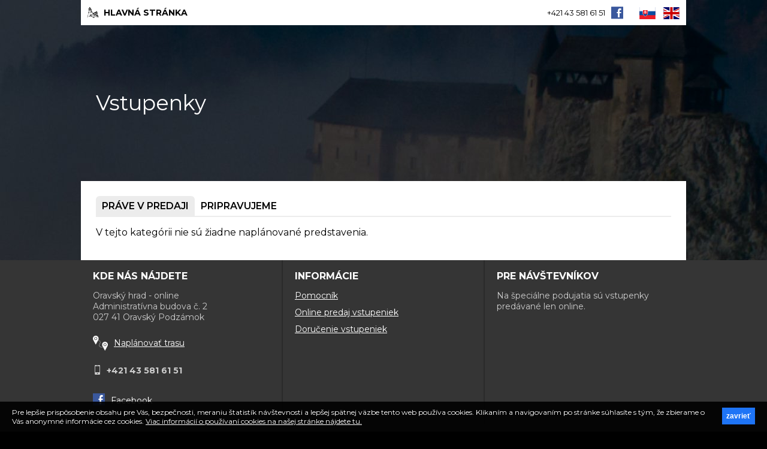

--- FILE ---
content_type: text/html; charset=UTF-8
request_url: https://vstupenky.oravskemuzeum.sk/lang-sk_SK
body_size: 16283
content:
<!doctype html>
<html prefix="og: http://ogp.me/ns#">
<head>
	<meta charset="utf-8">
	<title>Oravský hrad - online – program a vstupenky online</title>

	<meta name="viewport" content="width=device-width, initial-scale=1.0">
    
    <meta name="robots" content="index, follow" />
    <meta name="description" content="Kompletný program, vstupenky online, kontakt a všetky informácie o Oravský hrad - online">
    <meta name="keywords" content="Podujatia, Oravský hrad - online">
    
<link rel="shortcut icon" href="https://storage.cinemaware.eu/2588/420/58cf2756-90f4-11e9-8d9d-000c29a578f8.png" />
<meta property="og:type" content="website" />
<meta property="og:title" content="Oravský hrad - online - program a vstupenky online" />
<meta property="og:description" content="Kompletný program, vstupenky online, kontakt a všetky informácie o Oravský hrad - online" />
<meta property="og:url" content="https://vstupenky.oravskemuzeum.sk/lang-sk_SK" />
<meta property="og:site_name" content="vstupenky.oravskemuzeum.sk" />
    
    <link href="/moduly_sablony/kultura_v1/styles.combined.css?ver=" type="text/css" rel="stylesheet">
		<link href="/moduly_sablony/kultura_v1/css/sk/2588/420/styles.css?ver=1585294700" rel="stylesheet" type="text/css">
	
	<script type="text/javascript" src="//ajax.googleapis.com/ajax/libs/jquery/1.11.2/jquery.min.js"></script>
	<script type="text/javascript" src="//ajax.googleapis.com/ajax/libs/jqueryui/1.11.4/jquery-ui.min.js"></script>
	<script type="text/javascript" src="/moduly_sablony/kultura_v1/app.combined.js?ver="></script>

            <script src="/js/rst/scripts_playlist.js?ver="></script>
		
    <script>
        $(document).ready(function() {
            $(".rstKontajner").playRST();
        });
    </script>

    

			<script type="text/plain" cookie-consent="tracking">
				var _gaq = _gaq || [];
				_gaq.push(['_setAccount', 'UA-36839335-1']);
				_gaq.push(['_setDomainName', 'mojekino.sk']);
				_gaq.push(['_trackPageview']);
				(function() {
				var ga = document.createElement('script'); ga.type = 'text/javascript'; ga.async = true;
				ga.src = ('https:' == document.location.protocol ? 'https://ssl' : 'http://www') + '.google-analytics.com/ga.js';
				var s = document.getElementsByTagName('script')[0]; s.parentNode.insertBefore(ga, s);
				})();
			</script>
		

<style>body{background-image:url(https://storage.cinemaware.eu/backgrounds/5/a/5a42d930-90f6-11e9-8d9d-000c29a578f8.jpg);background-color:#000000;background-attachment:fixed !important;background-position-y:top}</style>
    <style type="text/css">
	
		#warnings { overflow:hidden; background:#fff; padding:0; }
		#warnings .warning {
			overflow:hidden;
			padding:7px 9px 0px; margin-bottom:10px;
		}
		#warnings .warning p { margin:0 0 8px; font-size:14px; line-height:21px; }
		#warnings .warning p strong { font-weight:bold; }
		
		#warnings .warning.ok { border:1px solid #7fc69b; background:#d3f2df; color:#004c17; }
		#warnings .warning.chyba { border:1px solid #d79898; background:#fae5e5; color:#5b0000; }
		#warnings .warning.informacia { border:1px solid #96a5da; background:#e6eaf9; color:#00044c; }
		#warnings .warning.upozornenie { border:1px solid #e0cda3; background:#f9f3e6; color:#000; }
		
		#hlavickaPanel #warnings { margin-left:15px; margin-right:15px; }
		#lavyPanel #warnings,
		#pravyPanel #warnings { padding-left:0; padding-right:0; }
		#lavyPanel #warnings .warning,
		#pravyPanel #warnings .warning { margin-left:0; margin-right:0; }
	</style>

</head>

<body data-klient="2588" data-kino="420"  data-domena="453"  data-jazyk_primarny="sk_SK">
	<div id="fb-root"></div>
			<script>(function(d, s, id) {
			var js, fjs = d.getElementsByTagName(s)[0];
			if (d.getElementById(id)) return;
			js = d.createElement(s); js.id = id;
			js.src = "//connect.facebook.net/sk_SK/sdk.js#xfbml=1&version=v2.5";
			fjs.parentNode.insertBefore(js, fjs);
		}(document, 'script', 'facebook-jssdk'));
		</script>
	
	
    <div id="rstDefaults" style="display: none;">
        <div id="rstVideoDefault" data-id="" data-position="" data-end="" style="display: none;">
            <video muted="" autoplay=""><source src="" type=""></video>
        </div>
        <div id="rstImageDefault" data-id="" data-position="" data-end="" style="display: none;">
            <a href="#" target="_blank">
                <img src="">
            </a>
        </div>
    </div>

		<div id="kontajner">        
		<div id="hlavickaPanel">
			
<!-- pevna hlavicka -->
<!-- moduly_sablony/kultura_v1/switcher.tpl --><div id="hlavickaTop">
	<div id="switcher" class="pull-left">
		<ul class="list-unstyled">
					<li >
				<a href="https://www.oravskemuzeum.sk/" target="_blank">
					
										<i class="ico" style="background-image:url(https://storage.cinemaware.eu/katalogy/images/c/d/cd0c63d4-910c-11e9-8d9d-000c29a578f8.png);"></i><span>Hlavná stránka</span></a>
									</a>
			</li>
				</ul>
	</div>

			<div id="hlavickaJazyk">
			<ul class="list-unstyled">
																			<li><a href="/lang-sk_SK" title="Prepnúť jazyk na slovenčinu"><i class="flag-icon flag-icon-sk"></i><!--SK--></a></li>
																			<li><a href="/lang-en_GB" title="Prepnúť jazyk na Angličtinu (UK)"><i class="flag-icon flag-icon-en"></i><!--EN--></a></li>
							</ul>
		</div>
	
	<div class="pull-right">
				<div id="hlavickaSocial">
			<ul class="list-unstyled">
									<li><a href="https://www.facebook.com/oravacastle/" target="_blank"><span class="flaticon-bg flaticon-bg-facebook"></span><i class="flaticon-facebook"></i></a></li>
							</ul>
		</div>
				
				<div id="hlavickaKontakt">
			<ul class="list-unstyled">
													<li>
						<span class="flaticon-iphone26"></span>+421 43 581 61 51
					</li>
							</ul>
		</div>
				
	</div>

	        <button type="button" id="mob-contactOpener" style="display: none;">
            <i class="ico-mobcontact"></i>
        </button>

        <!-- Modal -->
        <div id="mob-contactModal">
        	        	        		<a href='tel:+421 43 581 61 51'>+421 43 581 61 51</a>
        	        </div>
    
</div>
<!-- moduly_sablony/kultura_v1/sk/2588/420/hlavicka_bez_prihlasenia.tpl --><!-- hlavicka_bez_prihlasenia-->
<div class="hlavicka">   
            <div id="hlavickaJazyk">
            <ul class="list-unstyled">
                                                                                                                                                                                <li><a href="/lang-en_GB" title="Prepnúť jazyk na Angličtinu (UK)"><i class="flag-icon flag-icon-en"></i></a></li>
                                                </ul>
        </div>
             	
    <div id="hlavickaLogo" style="height: 240px">
        <p style="color: white!important;font-size: 35px">Vstupenky</p>
    </div>
    <div id="hlavickaBanner">
    	<div class="rstKontajner rst_horny" data-pozicia="horny" data-poziciaId="1">
                            <div data-end="1" data-id="0" data-position="1" data-campaign="0" data-content-type="inzercia" data-playlist="0"></div>
                    </div>

        <div class="rstKontajner rst_horny_maly" data-pozicia="horny_maly" data-poziciaId="8">
                            <div data-end="1" data-id="0" data-position="8" data-campaign="0" data-content-type="inzercia" data-playlist="0"></div>
                    </div>
    </div>
</div><!--.hlavicka-->
<!--/ hlavicka_bez_prihlasenia -->
<!-- pevna hlavicka koniec -->
		</div><!--/hlavickaPanel-->

		<div id="hornyPanel" class="col-12">
			<!-- moduly_sablony/kultura_v1/program_kina_rozsireny.tpl --><a id="program_kina_zaciatok"></a>
<div id="program_kina" class="program_kina_wrapper">
	
	<ul id="program_kina_tabs" class="tabs" data-smid="196357556">
	</ul>
	
	<div id="pkr_switches"></div>
	
	<div id="program_kina_kontajner"></div>
	
	<ul id="program_kina_paginator" class="paginator" style="display:none;"></ul>
	
</div>
		</div><!--/topPanel-->

		
		
		<div class="wrapper">
			<div id="lavyPanel" class="col-8">
							</div><!--#lavyPanel"-->
			
			<div id="pravyPanel" class="col-4">
															</div><!--#pravyPanel"-->
			
		</div><!--.wrapper-->
		


        <div id="bannerAdLeft">
            <div class="rstKontajner rst_lavy_horny" data-pozicia="lavy_horny" data-poziciaId="2"><div data-end="1" data-id="0" data-position="2" data-campaign="0" data-content-type="inzercia" data-playlist="0"></div></div><!--/rstKontajner-->
            <div class="rstKontajner rst_lavy_dolny" data-pozicia="lavy_dolny" data-poziciaId="3"><div data-end="1" data-id="0" data-position="3" data-campaign="0" data-content-type="inzercia" data-playlist="0"></div></div><!--/rstKontajner-->
        </div>        
        
        <div id="bannerAdRight">
            <div class="rstKontajner rst_pravy_horny" data-pozicia="pravy_horny" data-poziciaId="4"><div data-end="1" data-id="0" data-position="4" data-campaign="0" data-content-type="inzercia" data-playlist="0"></div></div><!--/rstKontajner-->
            <div class="rstKontajner rst_pravy_dolny" data-pozicia="pravy_dolny" data-poziciaId="5"><div data-end="1" data-id="0" data-position="5" data-campaign="0" data-content-type="inzercia" data-playlist="0"></div></div><!--/rstKontajner-->
        </div>
	
	</div><!--/kontajner-->
	<div id="footerXL" style="background: #353535">
    <div style="width: 1010px;margin: 0 auto;padding: 0;display: block;">
    <div id="dolnyPanel" class="col-12">
        <!-- moduly_sablony/kultura_v1/paticka.tpl --><script type="text/javascript">$(function() {$( ".footer-content" ).accordion({heightStyle: "content",header: "h4.alt-heading-acc",icons: { "header": "icon-plus", "activeHeader": "icon-minus" },collapsible: true,active: false});});</script><footer  id="footer-mobile"><div class="footer-content"><h4 class="alt-heading-acc column1-H"> Kde nás nájdete</h4><div class="col-4 column1"><p>Oravský hrad - online<br>Administratívna budova č. 2<br>027 41&#32;Oravský Podzámok</p><a href="//www.google.com/maps/place/49.154030,19.212820/@49.154030,19.212820,16z" target="_blank"><img src="/moduly_sablony/kultura_v1/images/footer-ico_map.svg" class="footerMapIcon svg"><span>Naplánovať trasu</span></a><div class="col-12"><ul class="list-unstyled"><li><i class="flaticon-iphone26"></i>+421 43 581 61 51</li></ul></div><div class="footer-social"><ul class="list-unstyled col-6"><li><a href="https://www.facebook.com/oravacastle/" target="_blank"><span class="flaticon-bg flaticon-bg-facebook"></span><i class="flaticon-facebook"></i>Facebook</a></li></ul><ul class="list-unstyled col-6"></ul></div></div><h4 class="alt-heading-acc column2-H">Informácie</h4><div class="col-4 column2"><ul class="list-unstyled"><li><a href="#" class="fPomocnik-opener">Pomocník</a></li><li><a href="#" class="fOnlinePredaj-opener">Online predaj vstupeniek</a></li><li><a href="#" class="fDorucenieVstupeniek-opener">Doručenie vstupeniek</a></li><!----><li><a href="#" id="open_preferences_center">Nastavenia cookies</a></li></ul></div><h4 class="alt-heading-acc column3-H"> Pre návštevníkov</h4><div class="col-4 column3"><p>Na špeciálne podujatia sú vstupenky predávané len online.</p></div></div></footer><footer id="footer-desktop"><div class="footer-content"><div class="col-4 column1"><h4>Kde nás nájdete</h4><p>Oravský hrad - online<br>Administratívna budova č. 2<br>027 41&#32;Oravský Podzámok</p><a href="//www.google.com/maps/place/49.154030,19.212820/@49.154030,19.212820,16z" target="_blank"><img src="/moduly_sablony/kultura_v1/images/footer-ico_map.svg" class="footerMapIcon svg"><span>Naplánovať trasu</span></a><div class="col-12"><ul class="list-unstyled"><li><i class="flaticon-iphone26"></i>+421 43 581 61 51</li></ul></div><div class="footer-social"><ul class="list-unstyled col-6"><li><a href="https://www.facebook.com/oravacastle/" target="_blank"><span class="flaticon-bg flaticon-bg-facebook"></span><i class="flaticon-facebook"></i>Facebook</a></li></ul><ul class="list-unstyled col-6"></ul></div></div><div class="col-4 column2"><h4>Informácie</h4><ul class="list-unstyled"><li><a href="#" class="fPomocnik-opener">Pomocník</a></li><li><a href="#" class="fOnlinePredaj-opener">Online predaj vstupeniek</a></li><li><a href="#" class="fDorucenieVstupeniek-opener">Doručenie vstupeniek</a></li><!----></ul></div><div class="col-4 column3"><h4>Pre návštevníkov</h4><p>Na špeciálne podujatia sú vstupenky predávané len online.</p></div><!-- Modal -->
<div id="dlg-fPomocnik" class="footerDlg-content" style="display: none;">
    <nav>
        <ul class="list-unstyled">
            <li class="active themecolor1-bg"><a href="#" class="fPomocnik-opener">Pomocník</a></li>
            <li class="themecolor1-hover"><a href="#" class="fOnlinePredaj-opener themecolor1-color">Online predaj vstupeniek</a></li>            <li class="themecolor1-hover"><a href="#" class="fDorucenieVstupeniek-opener themecolor1-color">Doručenie vstupeniek</a></li>
                                    <!---->
        </ul>
        <button type="button" id="dlg-fPomocnik-close" class="search-button"><i class="flaticon-delete85"></i></button>
    </nav>
    <div class="cover-faq">
        <h2>V prípade problémov so vstupenkami</h2>
    </div>
    <div class="background">
        <p class="subtitle">Pozrite sa, či riešenie na Váš problém nenájdete v zozname najčastejších problémov:</p>
        <div class="panel-group" id="help-accordion" role="tablist" aria-multiselectable="true">
            <div class="row">
                <div class="col-sm-6">
                    <div class="panel panel-default">
                        <div class="panel-heading" role="tab" id="help1-title">
                            <h4 class="panel-title">
                                <a class="collapsed" role="button" data-toggle="collapse" data-parent="#help-accordion" href="#help1-body" aria-expanded="false" aria-controls="help1-body"><i class="fa fa-caret-down" aria-hidden="true"></i><span>Chcel by som stornovať vstupenku</span></a>
                            </h4>
                        </div>
                        <div id="help1-body" class="panel-collapse collapse" role="tabpanel" aria-labelledby="help1-title">
                            <div class="panel-body">
                                <p>S Vašou požiadavkou sa prosím obráťte priamo na nás na pokladni alebo na:   +421 43 581 61 51. Podmienky storna vstupeniek nájdete aj vo <a href="#" class="btnZobrazVOP">všeobecných obchodných podmienkách</a>.</p>
                            </div>
                        </div>
                    </div>

                    <div class="panel panel-default">
                        <div class="panel-heading" role="tab" id="help2-title">
                            <h4 class="panel-title">
                                <a class="collapsed" role="button" data-toggle="collapse" data-parent="#help-accordion" href="#help2-body" aria-expanded="false" aria-controls="help2-body"><i class="fa fa-caret-down" aria-hidden="true"></i><span>Chcel by som vymeniť vstupenku za iné predstavenie/čas/deň/mesto</span></a>
                            </h4>
                        </div>
                        <div id="help2-body" class="panel-collapse collapse" role="tabpanel" aria-labelledby="help2-title">
                            <div class="panel-body">
                                <p>S Vašou požiadavkou sa prosím obráťte priamo na nás na pokladni alebo na:   +421 43 581 61 51. Podmienky storna vstupeniek nájdete aj vo <a href="#" class="btnZobrazVOP">všeobecných obchodných podmienkách</a>.</p>
                            </div>
                        </div>
                    </div>
                    <div class="panel panel-default">
                        <div class="panel-heading" role="tab" id="help3-title">
                            <h4 class="panel-title">
                                <a class="collapsed" role="button" data-toggle="collapse" data-parent="#help-accordion" href="#help3-body" aria-expanded="false" aria-controls="help3-body"><i class="fa fa-caret-down" aria-hidden="true"></i><span>Chcel by som vymeniť zakúpené miesta za iné</span></a>
                            </h4>
                        </div>
                        <div id="help3-body" class="panel-collapse collapse" role="tabpanel" aria-labelledby="help3-title">
                            <div class="panel-body">
                                <p>S Vašou požiadavkou sa prosím obráťte priamo na nás na pokladni alebo na:   +421 43 581 61 51. Podmienky storna vstupeniek nájdete aj vo <a href="#" class="btnZobrazVOP">všeobecných obchodných podmienkách</a>.</p>
                            </div>
                        </div>
                    </div>
                    <div class="panel panel-default">
                        <div class="panel-heading" role="tab" id="help4-title">
                            <h4 class="panel-title">
                                <a class="collapsed" role="button" data-toggle="collapse" data-parent="#help-accordion" href="#help4-body" aria-expanded="false" aria-controls="help4-body"><i class="fa fa-caret-down" aria-hidden="true"></i><span>Je potrebné vstupenky vytlačiť?</span></a>
                            </h4>
                        </div>
                        <div id="help4-body" class="panel-collapse collapse" role="tabpanel" aria-labelledby="help4-title">
                            <div class="panel-body">
                                <p>Ak v e-mailovej správe, ktorú ste obdržali spolu so vstupenkami, nie je uvedené inak, tak vstupenky nie je potrebné vytlačiť a postačí, ak sa pri vstupe do sály preukážete mobilným telefónom so stiahnutými vstupenkami s čitateľným čiarovým kódom.</p>
                                <p>Ďakujeme, že šetríte životné prostredie a netlačíte elektronické vstupenky.</p>
                            </div>
                        </div>
                    </div>
                    <div class="panel panel-default">
                        <div class="panel-heading" role="tab" id="help5-title">
                            <h4 class="panel-title">
                                <a class="collapsed" role="button" data-toggle="collapse" data-parent="#help-accordion" href="#help5-body" aria-expanded="false" aria-controls="help5-body"><i class="fa fa-caret-down" aria-hidden="true"></i><span>Pri platbe bankovým prevodom nemám k dispozícii tlačidlo mojej banky</span></a>
                            </h4>
                        </div>
                        <div id="help5-body" class="panel-collapse collapse" role="tabpanel" aria-labelledby="help5-title">
                            <div class="panel-body">
                                <p>Žiadny problém. Vstupenky je možné uhradiť cez internetové bankovníctvo tých bánk, ktoré máte v ponuke pri platbe. V prípade, že sa tam Vaša banka nenachádza, použite prosím možnosť Platba kartou. Ide o štandardnú platbu kartou a je možné zaplatiť všetkými uvedenými typmi kariet.</p>
                            </div>
                        </div>
                    </div>
                    <div class="panel panel-default">
                        <div class="panel-heading" role="tab" id="help6-title">
                            <h4 class="panel-title">
                                <a class="collapsed" role="button" data-toggle="collapse" data-parent="#help-accordion" href="#help6-body" aria-expanded="false" aria-controls="help6-body"><i class="fa fa-caret-down" aria-hidden="true"></i><span>Pri platbe som omylom zrušil nákup a vybrané miesta zostali obsadené</span></a>
                            </h4>
                        </div>
                        <div id="help6-body" class="panel-collapse collapse" role="tabpanel" aria-labelledby="help6-title">
                            <div class="panel-body">
                                <p>Ak ešte platba nebola zrealizovaná (napr. ste zrušili nákup pred platbou a pod.) a Vami zvolené sedadlá sú ešte obsadené, prosím zopakujte nákup neskôr. Vami obsadené miesta budú uvoľnené do predaja do 30 minút od Vášho neúspešného pokusu o nákup.</p>
                                <p><strong>Vstupenky nemám rezervované -</strong> V prípade, že dané vstupenky nemáte rezervované a o predstavenie je veľký záujem a očakáva sa skoré vypredanie predstavenia, odporúčame Vám nečakať a zakúpiť si iné miesta.</p>
                                <p><strong>Vstupenky mám rezervované -</strong> V prípade, že dané vstupenky máte rezervované, zopakujte prosím platbu po uplynutí 30 minút.</p>
                            </div>
                        </div>
                    </div>
                </div>
                <div class="col-sm-6">
                    <div class="panel panel-default">
                        <div class="panel-heading" role="tab" id="help7-title">
                            <h4 class="panel-title">
                                <a class="collapsed" role="button" data-toggle="collapse" data-parent="#help-accordion" href="#help7-body" aria-expanded="false" aria-controls="help7-body"><i class="fa fa-caret-down" aria-hidden="true"></i><span>Pri platbe som zistil, že moja banka má technickú odstávku, avšak vybrané miesta zostali obsadené</span></a>
                            </h4>
                        </div>
                        <div id="help7-body" class="panel-collapse collapse" role="tabpanel" aria-labelledby="help7-title">
                            <div class="panel-body">
                                <p>Ak ešte platba nebola zrealizovaná (banka má technickú odstávku a pod.) a Vami zvolené sedadlá sú ešte obsadené, prosím zopakujte nákup neskôr. Vami obsadené miesta budú uvoľnené do predaja do 30 minút od Vášho neúspešného pokusu o nákup.</p>
                                <p><strong>Vstupenky nemám rezervované -</strong> V prípade, že dané vstupenky nemáte rezervované a o predstavenie je veľký záujem a očakáva sa skoré vypredanie predstavenia, odporúčame Vám nečakať a zakúpiť si iné miesta.</p>
                                <p><strong>Vstupenky mám rezervované -</strong> V prípade, že dané vstupenky máte rezervované, zopakujte prosím platbu po uplynutí 30 minút.</p>
                                <p><strong>Využite platbu kartou -</strong> V prípade, že technická odstávka banky bude trvať dlhšiu dobu, môžete pri nákupe využiť Platbu kartou.</p>
                            </div>
                        </div>
                    </div>
                    <div class="panel panel-default">
                        <div class="panel-heading" role="tab" id="help8-title">
                            <h4 class="panel-title">
                                <a class="collapsed" role="button" data-toggle="collapse" data-parent="#help-accordion" href="#help8-body" aria-expanded="false" aria-controls="help8-body"><i class="fa fa-caret-down" aria-hidden="true"></i><span>Podľa platobnej brány Besteron moja platba vypršala, no napriek tomu mi boli finančné prostriedky stiahnuté z bankového účtu</span></a>
                            </h4>
                        </div>
                        <div id="help8-body" class="panel-collapse collapse" role="tabpanel" aria-labelledby="help8-title">
                            <div class="panel-body">
                                <p>Pri platbách máme s bankami nastavený a dohodnutý časový limit na spracovanie platby 25 minút. Za tento čas musí banka platbu overiť, spracovať a zaslať nám potvrdenie o zrealizovanej platbe.</p>
                                <p>Vo Vašom prípade však banka platbu nezrealizovala v tomto limite. Preto boli Vami obsadené miesta uvoľnené do ďalšieho predaja a nákup vstupeniek je potrebné zopakovať. </p>
                                <p><strong>Vrátenie finančných prostriedkov -</strong> V prípade, že Vám boli finančné prostriedky stiahnuté z Vášho bankového účtu, do 3 pracovných dní od platby Vám budú peniaze automaticky vrátené na Váš účet.</p>
                                <p><strong>Vstupenky nemám rezervované -</strong> V prípade, že dané vstupenky nemáte rezervované a o predstavenie je veľký záujem a očakáva sa skoré vypredanie predstavenia, odporúčame Vám zakúpiť si iné miesta a použiť priamo platbu kartou namiesto bankového prevodu.</p>
                                <p><strong>Vstupenky mám rezervované -</strong> V prípade, že dané vstupenky máte rezervované, zopakujte prosím platbu po uplynutí 30 minút.</p>
                                <p>Ospravedlňujeme sa za vzniknuté komplikácie a nepríjemnosti, avšak správanie bánk a ich prípadné technické odstávky nevieme ovplyvniť.</p>
                            </div>
                        </div>
                    </div>
                    <div class="panel panel-default">
                        <div class="panel-heading" role="tab" id="help9-title">
                            <h4 class="panel-title">
                                <a class="collapsed" role="button" data-toggle="collapse" data-parent="#help-accordion" href="#help9-body" aria-expanded="false" aria-controls="help9-body"><i class="fa fa-caret-down" aria-hidden="true"></i><span>Pri nákupe vstupeniek som omylom zadal nesprávny e-mail</span></a>
                            </h4>
                        </div>
                        <div id="help9-body" class="panel-collapse collapse" role="tabpanel" aria-labelledby="help9-title">
                            <div class="panel-body">
                                <p><strong>Opätovné zaslanie vstupeniek -</strong> Zašlite nám Variabilný symbol alebo ID platby na e-mailovú adresu <a href="mailto:podpora@ticketware.sk"><strong>podpora@ticketware.sk</strong></a> a my Vám vstupenky opätovne zašleme.</p>
                                <p><strong>Nedostatok času do začiatku predstavenia -</strong> V prípade, že je do začiatku predstavenia už málo času, nahláste v pokladni Variabilný symbol nákupu a naši pokladníci Vám vydajú klasické papierové vstupenky.</p>
                            </div>
                        </div>
                    </div>
                    <div class="panel panel-default">
                        <div class="panel-heading" role="tab" id="help10-title">
                            <h4 class="panel-title">
                                <a class="collapsed" role="button" data-toggle="collapse" data-parent="#help-accordion" href="#help10-body" aria-expanded="false" aria-controls="help10-body"><i class="fa fa-caret-down" aria-hidden="true"></i><span>Podľa platobnej brány Besteron moja platba prebehla úspešne, avšak vstupenky mi neboli doručené na moju e-mailovú adresu</span></a>
                            </h4>
                        </div>
                        <div id="help10-body" class="panel-collapse collapse" role="tabpanel" aria-labelledby="help10-title">
                            <div class="panel-body">
                                <p><strong>E-mail so vstupenkami sa môže nachádzať v rôznych priečinkoch -</strong> Skontrolujte si prosím všetky priečinky doručenej pošty, vrátane Spamu, Nevyžiadanej pošty, Reklamy, Sociálnych sietí a pod.</p>
                                <p><strong>Plná e-mailová schránka -</strong> Overte si prosím, či nemáte plnú poštovú schránku, čo bráni prijatiu e-mailu so vstupenkami. Po uvoľnení preplnenej poštovej schránky Vám systém automaticky odošle vstupenky ešte raz.</p>
                                <p><strong>Nesprávna e-mailová adresa -</strong> V prípade, že ste neobdržali vstupenky, je možné, že ste pri nákupe vstupeniek omylom zadali nesprávnu e-mailovú adresu. V takomto prípade nám zašlite Variabilný symbol alebo ID platby na e-mailovú adresu <a href="mailto:podpora@ticketware.sk"><strong>podpora@ticketware.sk</strong></a> a my Vám vstupenky opätovne zašleme.</p>
                                <p><strong>Nedostatok času do začiatku predstavenia -</strong> V prípade, že je do začiatku predstavenia už málo času, nahláste v pokladni Variabilný symbol nákupu a naši pokladníci Vám vydajú klasické papierové vstupenky.</p>
                            </div>
                        </div>
                    </div>
                    <div class="panel panel-default">
                        <div class="panel-heading" role="tab" id="help11-title">
                            <h4 class="panel-title">
                                <a class="collapsed" role="button" data-toggle="collapse" data-parent="#help-accordion" href="#help11-body" aria-expanded="false" aria-controls="help11-body"><i class="fa fa-caret-down" aria-hidden="true"></i><span>Omylom som vymazal e-mailovú správu so vstupenkami</span></a>
                            </h4>
                        </div>
                        <div id="help11-body" class="panel-collapse collapse" role="tabpanel" aria-labelledby="help11-title">
                            <div class="panel-body">
                                <p><strong>Opätovné zaslanie vstupeniek -</strong> Zašlite nám Variabilný symbol alebo ID platby na e-mailovú adresu <a href="mailto:podpora@ticketware.sk"><strong>podpora@ticketware.sk</strong> </a> a my Vám vstupenky opätovne zašleme.</p>
                                <p><strong>Nedostatok času do začiatku predstavenia -</strong> V prípade, že je do začiatku predstavenia už málo času, nahláste v pokladni Variabilný symbol nákupu a naši pokladníci Vám vydajú klasické papierové vstupenky.</p>
                            </div>
                        </div>
                    </div>
                </div>
            </div>
        </div>
        <p class="footer-text">Nenašli ste odpoveď? Kontaktujte prosím našu technickú podporu e-mailom na <a href="mailto:podpora@ticketware.sk">podpora@ticketware.sk</a></p>
    </div>
    <button type="button" id="dlg-fPomocnik-close2" class="btn btn-close themecolor1-bg">Zatvoriť</button>
</div>

<div id="dlg-fOnlinePredaj" class="footerDlg-content" style="display: none;">
    <nav>
        <ul class="list-unstyled">
            <li class="themecolor1-hover"><a href="#" class="fPomocnik-opener themecolor1-color">Pomocník</a></li>
            <li class="active themecolor1-bg"><a href="#" class="fOnlinePredaj-opener">Online predaj vstupeniek</a></li>            <li class="themecolor1-hover"><a href="#" class="fDorucenieVstupeniek-opener themecolor1-color">Doručenie vstupeniek</a></li>
                                    <!---->
        </ul>
        <button type="button" id="dlg-fOnlinePredaj-close" class="search-button"><i class="flaticon-delete85"></i></button>
    </nav>
    <img src="/moduly_sablony/kultura_v1/images/footer-dlg/coverOnline.png" alt="Online predaj" class="img-responsive">
    <div class="dlg-wrapper">
        <p>Ak aj vy patríte k tým, ktorí si vstupenky na predstavenia radi kupujú dopredu, odporúčame vám využiť možnosť nákupu vstupeniek na našom webe.</p>
        <p><strong>Zabezpečiť si vstupenky online dopredu má svoje výhody</strong></p>
        <ul>
            <li>nakúpite komfortne z domu</li>
            <li>máte isté miesto na sedenie</li>
            <li>vyhnete sa prípadným radám na pokladni</li>
            <li>na film nemusíte chodiť s časovým predstihom, stačí tesne pred premietaním</li>
            <li>v prípade väčšej skupiny máte istotu, že budete sedieť pri sebe</li>
            <li>vstupenky nemusíte tlačiť, šetríte životné prostredie</li>
            <li>máte ich vo svojom e-maili, takže v prípade, že sa vám zmení program, viete vstupenku preposlať niekomu inému</li>
        </ul>
        <p><img src="https://storage.cinemaware.eu/0/0/940x245R.jpg" alt="MailTicket" class="img-responsive"></p>
        <p><strong>MailTicket - vstupenka vždy po ruke!</strong></p>
        <ul>
            <li>vstupenka je vám doručená na e-mail cez službu mailTicket</li>
            <li>služba je zadarmo</li>
            <li>keďže je vstupenka vo vašom e-maili, nehrozí, že by ste ju stratili :-)</li>
            <li>nepotrebujete aplikáciu</li>
        </ul>
            </div>
    <button type="button" id="dlg-fOnlinePredaj-close2" class="btn btn-close themecolor1-bg">Zatvoriť</button>
</div>

<div id="dlg-fDorucenieVstupeniek" class="footerDlg-content" style="display: none;">
    <nav>
        <ul class="list-unstyled">
            <li class="themecolor1-hover"><a href="#" class="fPomocnik-opener themecolor1-color">Pomocník</a></li>
            <li class="themecolor1-hover"><a href="#" class="fOnlinePredaj-opener themecolor1-color">Online predaj vstupeniek</a></li>            <li class="active themecolor1-bg"><a href="#" class="fDorucenieVstupeniek-opener">Doručenie vstupeniek</a></li>
                                    <!---->
        </ul>
        <button type="button" id="dlg-fDorucenieVstupeniek-close" class="search-button"><i class="flaticon-delete85"></i></button>
    </nav>
    <img srcset="/moduly_sablony/kultura_v1/images/footer-dlg/coverMailTicket.jpg 1x, /moduly_sablony/kultura_v1/images/footer-dlg/coverMailTicket@2x.jpg 2x" alt="MailTicket" class="img-responsive">
    <div class="dlg-wrapper">
        <h2>Zakúpte vstupenku online, s doručením do mobilu</h2>
        <div class="col-7">
            <p>Na našej webstránke máte možnosť zakúpiť vstupenku cez internet a okamžite ju zaplatiť platobnou kartou alebo prevodom. <strong>Nie je nutná tlač vstupeniek.</strong> Stačí, ak na vstupe do sály ukážete na svojom mobile e-mail so vstupenkou.</p>
            <ul>
                <li>okamžité a bezpečné zaplatenie vstupeniek</li>
                <li>vstupenky sú hneď doručené a máte isté svoje miesta</li>
                <li>vstupenku v e-maili nie je nutné tlačiť</li>
                <li>obsluhe ukážete iba čiarové kódy v e-maili</li>
            </ul>
        </div>
        <div class="col-5">
            <img srcset="/moduly_sablony/kultura_v1/images/footer-dlg/web.jpg 1x, /moduly_sablony/kultura_v1/images/footer-dlg/web@2x.jpg 2x" alt="MailTicket" class="img-responsive">
        </div>
    </div>
    <button type="button" id="dlg-fDorucenieVstupeniek-close2" class="btn btn-close themecolor1-bg">Zatvoriť</button>
</div>

<div id="dlg-fBudicheck" class="footerDlg-content" style="display: none;">
    <nav>
        <ul class="list-unstyled">
            <li class="themecolor1-hover"><a href="#" class="fPomocnik-opener themecolor1-color">Pomocník</a></li>
            <li class="themecolor1-hover"><a href="#" class="fOnlinePredaj-opener themecolor1-color">Online predaj vstupeniek</a></li>            <li class="themecolor1-hover"><a href="#" class="fDorucenieVstupeniek-opener themecolor1-color">Doručenie vstupeniek</a></li>
                                    <!---->
        </ul>
        <button type="button" id="dlg-fBudicheck-close" class="search-button"><i class="flaticon-delete85"></i></button>
    </nav>
    <img srcset="/moduly_sablony/kultura_v1/images/footer-dlg/coverBudicheck.jpg 1x, /moduly_sablony/kultura_v1/images/footer-dlg/coverBudicheck@2x.jpg 2x" alt="Budícheck" class="img-responsive">
    <div class="dlg-wrapper">
        <div class="col-8">
            <div class="header-wr">
                <h2>Aplikácia BudíCheck</h2>
            </div>
            <ul>
                <li>nájdeš v nej program do vybraných kín, divadiel a kultúrnych inštitúcií</li>
                <li>môžeš si nastaviť sledovanie obľúbených podujatí a prevádzok</li>
                <li>nakupuješ vstupenky online, rýchlo a jednoducho bez zbytočného čakania v rade</li>
                <li>vstupenky zakúpené online máš priamo v mobile</li>
                <li>online vstupenku môžeš darovať svojmu známemu</li>
                <li>na začiatok podujatia zakúpeného cez BudíCheck ťa upozornia pripomienky</li>
                <li>vieš sledovať históriu navštívených podujatí</li>
                <li>máš možnosť ohodnotiť podujatie či miesto konania akcie alebo si hodnotenia pozrieť</li>
            </ul>

            <div class="soc-wr">
                <a href="https://www.facebook.com/budicheck" target="_blank">
                    <img src="https://storage.cinemaware.eu/16/15/FBflw.png" alt="" class="img-responsive">
                </a>
                <a href="https://www.youtube.com/channel/UCfdSb-A3ouamCjFp5DTmyrQ" target="_blank">
                    <img src="https://storage.cinemaware.eu/16/15/YTchck.png" alt="" class="img-responsive">
                </a>
            </div>
        </div>
        <div class="col-4">
            <div class="appWrapper">
                <a href="https://goo.gl/J6c1eC" target="_blank">
                    <img srcset="/moduly_sablony/kultura_v1/images/googlePlay.png 1x, /moduly_sablony/kultura_v1/images/googlePlay@2x.png 2x" alt="Teraz na Google Play" class="img-responsive">
                </a>

            </div>
            <img srcset="/moduly_sablony/kultura_v1/images/footer-dlg/mobile.png 1x, /moduly_sablony/kultura_v1/images/footer-dlg/mobile@2x.png 2x" alt="Budícheck" class="img-responsive">
        </div>
    </div>
    <button type="button" id="dlg-fBudicheck-close2" class="btn btn-close themecolor1-bg">Zatvoriť</button>
</div>

<div id="dlg-fDarcekoveKarty" class="footerDlg-content" style="display: none;">
    <nav>
        <ul class="list-unstyled">
            <li class="themecolor1-hover"><a href="#" class="fPomocnik-opener themecolor1-color">Pomocník</a></li>
            <li class="themecolor1-hover"><a href="#" class="fOnlinePredaj-opener themecolor1-color">Online predaj vstupeniek</a></li>            <li class="themecolor1-hover"><a href="#" class="fDorucenieVstupeniek-opener themecolor1-color">Doručenie vstupeniek</a></li>
                                    <!---->
        </ul>
        <button type="button" id="dlg-fDarcekoveKarty-close" class="search-button"><i class="flaticon-delete85"></i></button>
    </nav>
    <img src="/moduly_sablony/kultura_v1/images/footer-dlg/coverDarcek.png" alt="Darčekové karty" class="img-responsive">
    <div class="dlg-wrapper">
        <h2>Darujte svojim blízkym zážitok</h2>
        <p>Máme pre vás perfektný tip na darček! Naše darčekové karty majú prednabitý kredit, ktorý je možné využiť na návštevu našich predstavení.</p>
        <p>Plastová darčeková karta je zabalená v peknom obale a jej poslaním je niekoho potešiť. Na výber máte z viacerých farebných a tematických motívov, ktoré môžete skombinovať podľa seba.</p>
        <p>Určené:</p>
        <ul>
            <li>na Vianoce, narodeniny, alebo akýkoľvek sviatok či udalosť</li>
            <li>univerzálny darček pre mladých aj starších, ktorým neviete čo kúpiť</li>
            <li>pre rodičov, ktorí nechcú deťom dávať peniaze</li>
            <li>vhodné aj pre firmy a ich zamestnancov</li>
        </ul>
        <p>Zabudnite na pyžamá, papuče alebo kozmetiku! Darujte svojim milovaným niečo originálne, venujte im zážitok.</p>
        <p>Zakúpte v našej pokladni.</p>
    </div>
    <button type="button" id="dlg-fDarcekoveKarty-close2" class="btn btn-close themecolor1-bg">Zatvoriť</button>
</div></div></footer>    </div>

    
<div id="dlgVOP" style="display:none;" title="Všeobecné obchodné podmienky">
<p><strong>Všeobecne záväzné podmienky nákupu <strong>a rezervácie </strong>vstupeniek prostredníctvom internetu</strong>, platné na prevádzkach prevádzkovateľa Oravské múzeum Pavla Országha Hviezdoslava v Dolnom Kubíne.<br />Všeobecné záväzné podmienky vymedzujú práva predávajúceho (prevádzkovateľ) a kupujúceho (zákazník) a platia iba pri kúpe vstupeniek cez internet.</p>
<p><strong>Kúpa vstupeniek</strong><br />Zákazník berie na vedomie, že kúpa vstupeniek cez internet je záväzná a v prípade, že sa kupujúci v stanovenom čase na jazdu nedostaví, <strong>nie je možné túto vstupenku použiť</strong> na iný deň ani čas jazdy.</p>
<p><span>Ak si kupujúci neoprávnene uplatní zľavu pri kúpe vstupeniek, je povinný rozdiel doplatiť v pokladni.</span></p>
<p>Pokiaľ si kupujúci neuplatní zľavu pri kúpe vstupenky cez internet, nie je možné tak urobiť dodatočne v pokladni.</p>
<p>Zákazník môže byť vyzvaný k predloženiu svojich identifikačných dokladov personálom prevádzkovateľa za účelom kontroly.</p>
<p><span>Kupujúci, ktorý si zakúpi vstupenky prostredníctvom internetu, bez výhrad prijíma všetky </span><span>ustanovenia týchto obchodných podmienok a je povinný sa nimi riadiť.</span></p>
<p><strong>Storno vstupeniek</strong><br />Zakúpené vstupenky prostredníctvom internetu môžete vrátiť iba z dôvodu, že sa predstavenie z technických, poveternostných a iných príčin neuskutoční.</p>
<p>Pokiaľ dôjde k stornu zo strany kupujúceho, je tak možné urobiť maximálne 5 hodín pred plánovaným odchodom vlaku. Musíte tak urobiť písomne, a to mailom na <strong>pokladnaolz@oravskemuzeum.sk</strong>. Písomná žiadosť musí obsahovať dôvod storna, dátum a čas, počet vstupeniek a cenu celkom, variabilný symbol platby a číslo účtu, na ktorý má byť zaplatená čiastka poukázaná. Ak žiadosť nebude obsahovať niektorý z uvedených údajov, nebude vybavená.</p>
<p>Ak dôjde k storno vstupenky zo strany kupujúceho, vrátená suma bude unížená o storno poplatok podľa cenníka platobných služieb</p>
<p>Storno sa nevzťahuje na neuplatnenie zľavy.</p>
<p>V prípade, že pri kúpe vstupeniek prostredníctvom internetu došlo síce k odpísaniu sumy z účtu zákazníka, ale vstupenky sa nezobrazili, reklamáciu vrátenia peňazí z dôvodu neposkytnutia služby si musíte uplatniť v banke, ktorá zákazníkovi vystavila platobnú kartu, prostredníctvom ktorej platba prebehla. Takéto reklamácie nemôže riešiť prevádzkovateľ.</p>
<p> </p>
<p><strong>PREVÁDZKOVÝ PORIADOK</strong></p>
<p><strong>-</strong> na stanicu je potrebné prísť minimálne 15 minút pred odchodom vlaku</p>
<p><strong>-</strong> vstup do vlaku je povolený len s platnou vstupenkou na danú jazdu (vstupenku nie je možné prenášať na iný deň alebo čas, ako ten, na ktorý boli zakúpené)</p>
<p>- vstupenky si uchovajte nepoškodené do konca jazdy</p>
<p>- osobám pod vplyvom alkoholu a omamných látok je vstup do vlaku zakázaný</p>
<p>- v priestoroch vlaku platí zákaz konzumácie jedla a sladených nápojov</p>
<p>- zmena cestovného poriadku vyhradená</p>
<p><strong>ZÁVEREČNÉ USTANOVENIA:</strong></p>
<p>Uvedené obchodné podmienky sú platné v deň zakúpenia alebo vykonania rezervácie vstupeniek zákazníkom.</p>
<p> </p>
<p dir="ltr"><span>Všeobecné obchodné podmienky pri ONLINE nákupe</span></p>
<p dir="ltr"><span>Úvodné ustanovenia a definície pojmov</span></p>
<p dir="ltr"><span>Tieto obchodné podmienky pre nákup vstupeniek cez internet (ďalej len „Obchodné podmienky“) platia pri nákupe vstupeniek na filmové, kultúrne a spoločenské alebo aj iné predstavenie prevádzkované spoločnosťou </span><span>Oravské múzeum P.O.Hviezdoslava</span><span>,</span><span> (ďalej len „Prevádzkovateľ“), a to len pri nákupe vstupeniek prostredníctvom internetovej stránky </span><span>https://vstupenky.oravskemuzeum.sk/ alebo http://oravskalesnazeleznica.oravskemuzeum.sk/ </span><span>. Tieto Obchodné podmienky upravujú vzájomné práva a povinnosti Prevádzkovateľa a kupujúceho (ďalej len „Zákazník“).</span></p>
<p dir="ltr"><span>„Vstupenka“ je vstupenka zakúpená, a zároveň vytlačená v pokladniach prevádzky prevádzkovaných Prevádzkovateľom (ďalej len „Kino“).</span></p>
<p dir="ltr"><span>„mailTicket“ je vstupenka zakúpená prostredníctvom internetovej stránky </span><span>https://vstupenky.oravskemuzeum.sk/ alebo http://oravskalesnazeleznica.oravskemuzeum.sk/ </span><span> a jej podstránok s unikátnym čiarovým kódom, vytlačená Zákazníkom, alebo vstupenka vo formáte PDF s unikátnym čiarovým kódom predložená Zákazníkom uvádzačovi pred vstupom do Kina prostredníctvom prenosného elektronického zariadenia (mobilným telefónom, tabletom a pod.). Vstupenka s unikátnym čiarovým kódom je súčasťou potvrdzujúceho e-mailu, ktorý bude doručený Zákazníkovi vždy po objednaní a úhrade vstupenky cez internetovú stránku </span><span>https://vstupenky.oravskemuzeum.sk/ alebo http://oravskalesnazeleznica.oravskemuzeum.sk/ </span><span>. Čiarovým kódom sa Zákazník preukáže pred vstupom do sály alebo na konkrétne predstavenie. Možno ho naskenovať z mobilného zariadenia alebo predložiť vo vytlačenej forme. Kód musí byť čitateľný a nepoškodený. Zákazník preberá zodpovednosť za nešírenie vstupenky, aby tak zabránil jej prípadnému zneužitiu.</span></p>
<p dir="ltr"><span>Prevádzkovateľ rezervačného a nákupného systému je spoločnosť Ticketware SE, so sídlom Hlavná 23, 917 01 Trnava, IČO: 48298034, e-mailový kontakt podpora@ticketware.sk, prehlasuje, že platobné služby pre platobné metódy, konkrétne platby pomocou platobných kariet a platby pomocou online bankového prevodu zaisťuje spoločnosť Besteron a.s. (ďalej len “Besteron”), sídlo Teslova 20, 821 02 Bratislava, IČO: 47866233, DIČ: 2024127963. Spoločnosť Ticketware SE zabezpečuje predaj a vyúčtovanie platieb. Spoločnosť Ticketware SE rieši reklamácie platiteľov kartou v zastúpení za svojich klientov (3.strana)</span></p>
<p dir="ltr"><span>Besteron poskytuje platobné služby z obchodného aj technického hľadiska a realizuje platobné transakcie na svoj účet a svoje obchodné meno. Prípadné reklamácie a otázky o platobných transakciách môže Platiteľ smerovať priamo na Besteron prostredníctvom telefonickej linky 02/33 52 76 75 (po-pia 08 - 16h, víkendy a sviatky 08 - 20h) alebo pomocou e-mailovej podpory na adrese </span><span>helpdesk@besteron.sk</span><span>, či písomne na adresu sídla.</span></p>
<p dir="ltr"><span> </span></p>
<p dir="ltr"><span>Po potvrdení objednávky má Platiteľ možnosť využiť službu bankového prevodu, ktorá ho presmeruje na internetové bankovníctvo jeho banky. Platiteľ prostredníctvom internet bankingu odošle Platbu. Predávajúci expeduje vstupenky ihneď po prijatí potvrdenia o úhrade od Besteronu.</span></p>
<p dir="ltr"><span>Citlivé vstupné údaje, ktoré zadáva Platiteľ do systému internetového bankovníctva sú chránené platobnými bránami bánk a nedostávajú sa do prostredia tretích strán. Spracovatelia platieb vidia iba informácie o transakcií, ktoré im banka s odoslanou transakciou oznámi.</span></p>
<p dir="ltr"><span>Používateľ nesmie využívať Rezervačný a nákupný systém spôsobom, ktorý by mohol znížiť jeho hodnotu a/alebo poškodiť, upraviť, znemožniť, preťažiť alebo zhoršiť funkciu časti a/alebo celku Rezervačného a nákupného systému, či infraštruktúry Poskytovateľa zahŕňajúcej akékoľvek pasívne a/alebo aktívne prvky infraštruktúry a/alebo sieťové zariadenia, či servery. Používatel nesmie zneužívať, blokovať, modifikovať alebo inak meniť akúkoľvek časť Rezervačného a nákupného systému, alebo sa len pokúsiť narušiť stabilitu, chod alebo dáta Rezervačného a nákupného systému. Prevádzkovateľ nenesie zodpovednosť za prípadné neoprávnené zásahy tretích osôb, v dôsledku čoho tieto osoby neoprávnene získajú prístup k osobným údajom používateľa a/alebo k jeho používateľskému účtu a/alebo k príslušnej databáze poskytovateľa tieto údaje použijú, využijú, zneužijú alebo sprístupnia tieto údaje tretím osobám. Akékoľvek vyššie uvedené činnosti môžu byť trestné.</span></p>
<p dir="ltr"><span>„Orgán dohľadu“ je Slovenská obchodná inšpekcia so sídlom Prievozská 32, 827 99 Bratislava 27, Slovenská republika (www.soi.sk).</span></p>
<p dir="ltr"><span>Zákazník súhlasí s týmito Obchodnými podmienkami, ktoré sú pre obe strany záväzné. V prípade potreby môže Zákazník kontaktovať Prevádzkovateľa prostredníctvom e- mailu </span><a href="mailto:rezervacie@oravskemuzeum.sk"><span>rezervacie@oravskemuzeum.sk</span></a><span> alebo pokladnaolz@oravskemuzeum.sk</span></p>
<p dir="ltr"><span> </span></p>
<p dir="ltr"><span>Spôsob zakúpenia a doručenia vstupenky</span></p>
<p dir="ltr"><span>Zákazník si môže zakúpiť elektronicku vstupenku (dalej len mailTicket) na konkrétne predstavenie prostredníctvom našej internetovej stránky </span><span>https://vstupenky.oravskemuzeum.sk/ alebo http://oravskalesnazeleznica.oravskemuzeum.sk/ </span><span> po výbere filmu a času s presmerovaním na internetovú stránku system.cinemaware.eu a zaplatiť za mailTicket cenu vstupenky, podľa vytvorenej objednávky prostredníctvom služby Besteron.</span></p>
<p dir="ltr"><span>mailTicket je možné zakúpiť najneskôr 30 minút pred začiatkom požadovaného predstavenia uvedeného v programe kina. Neskôr si Zákazník môže kúpiť v pokladni kina iba Vstupenky na neobsadené miesta.</span></p>
<p dir="ltr"><span>Po výbere a označení konkrétneho predstavenia Zákazník označí počet dospelých a počet zľavnených mailTicketov, zvolí miesto a druh (obyčajný, Deti, študenti, seniori, ZŤP) a sedadlo vstupenky, Zákazník pokračuje ku kroku zaplatiť online. Zákazníkovi sa zároveň zobrazí celková kúpna cena mailTicket, ktorú je po potvrdení Objednávky v kroku „ZAPLATIŤ ONLINE” (s povinnosťou platby) povinný uhradiť. Uvedená kúpna cena je aktuálnou cenou pre objednané mailTicket a je cenou konečnou, t.j. vrátane DPH a prípadných poskytnutých zliav. Zákazník vyjadrí súhlas s obchodnými podmienkami.</span></p>
<p dir="ltr"><span>Po potvrdení objednávky mailTicket v kroku „ZAPLATIŤ ONLINE“ je Zákazník presmerovaný do zabezpečenej platobnej brány Besteron, prostredníctvom ktorej vykoná úhradu. Úhradu je potrebné vykonať v časovom limite do 15 minút, ktorý sa odpočítava od okamihu začatia procesu platby presmerovaním na platobnú bránu. Po vypršaní časového limitu 15 minút nebude začatá objednávka dokončená.</span></p>
<p dir="ltr"><span>Po uskutočnení úspešnej platby prostredníctvom zabezpečenej platobnej brány Besteron v časovom limite 15 minút bude Zákazník opäť presmerovaný na internetovú stránku system.cinemaware.eu pre vygenerovanie a zobrazenie mailTicket. Objednávka bude úspešne dokončená len v prípade, ak Zákazník vyčká na presmerovanie na internetové stránky system.cinemaware.eu a zobrazí sa mui jeho mailTicket na obrazovke. Následne mu  bude doručený mailTicket na správne zadaný a funkčný email. V prípade, ak Zákazník nevyčká na presmerovanie a nezadal správny a funkčný email pre doručenie mailTicket, Prevádzkovateľ nenesie zodpovednosť za nedokončenie objednávky a Zákazník si musí uplatniť reklamáciu realizovanej úhrady v banke.</span></p>
<p dir="ltr"><span>Po realizovaní úhrady kúpnej ceny mailTicket a úspešnom dokončení objednávky bude Zákazníkovi odoslaný potvrdzujúci e-mail na ním zadanú platnú a funkčnú e- mailovú adresu, ktorý obsahuje unikátny čiarový kód a variabilný symbol a platný mailTicket vo formáte PDF oprávňujúci na vstup do sály (slúži ako vstupenka). Pre daňové účely, slúži mailTicket ako daňový doklad.</span></p>
<p dir="ltr"><span>Platba je zrealizovaná iba vtedy, ak Zákazník dostane od Prevádzkovateľa potvrdenie o zaplatení podľa predchádzajúceho bodu správou na e - mailovú adresu zadanú v objednávke.</span></p>
<p dir="ltr"><span>Unikátny čiarový kód v mailTicket je platný iba raz, tzn. že pri akomkoľvek ďalšom predložení čiarového kódu sa na takto predložený mailTicket nebude prihliadať a na jeho základe nebude povolený vstup do kinosály, a to bez ohľadu na to, kto vyššie uvedený mailTicket predloží.</span></p>
<p dir="ltr"><span>Zákazník je povinný, pokiaľ si uplatňuje nárok na poskytnutie zľavneného vstupného, preukázať oprávnenosť nároku na zľavnený mailTicket pred vstupom do kinosály predložením platného dokladu, ktorá oprávňuje držiteľa k zľave. Kumulácia jednotlivých zliav nie je možná. V prípade, že Zákazník nepreukáže nárok na zľavnený mailTicket, bude mailTicket považovaný za neplatný, nepovolí sa vstup do kinosály a nevznikne nárok na vrátenie zaplatenej ceny mailTicket. Prevádzkovateľ poskytuje možnosť doplatenia rozdielu v cene zo zľavnenej vstupenky na cenu za dospelého, čo môže urobiť zákazník v pokladni kina. Zľavneným vstupným sa na účely týchto Obchodných podmienok považuje iba vstupné podľa platného cenníka.</span></p>
<p dir="ltr"><span> </span></p>
<p dir="ltr"><span>Odstúpenie od zmluvy</span></p>
<p dir="ltr"><span>Predaj mailTicketov na filmové a iné predstavenie sa považuje za zmluvu súvisiacu s poskytovaním služieb súvisiacich s činnosťami v rámci voľného času, podľa ktorej sa Prevádzkovateľ zaväzuje poskytnúť tieto služby v dohodnutom čase alebo v dohodnutej lehote a z toho dôvodu Zákazník nemôže, v zmysle § 7 ods. 6 písm. k) zák. č. 102/2014 Z.z. o ochrane spotrebiteľa pri predaji tovaru alebo poskytovaní služieb na základe zmluvy uzavretej na diaľku alebo zmluvy uzavretej mimo prevádzkových priestorov predávajúceho a o zmene a doplnení niektorých zákonov v znení neskorších predpisov, odstúpiť od zmluvy. </span></p>
<p dir="ltr"><span> </span></p>
<p dir="ltr"><span>Reklamácie</span></p>
<p dir="ltr"><span>Prevádzkovateľ zodpovedá za vady poskytovanej služby, prípadne predávaného tovaru podľa ustanovení príslušných právnych predpisov, najmä ustanovenia § 420 a nasl. zákona č. 40/1964 Zb. Občiansky zákonník v znení neskorších predpisov.</span></p>
<p dir="ltr"><span>Reklamovať poskytnutú službu, t.j. predstavenie, na ktoré bol mailTicket zakúpený, je možné za podmienok stanovených reklamačným poriadkom Prevádzkovateľa, ktorý sa nachádza na internetovej stránke </span><span>https://vstupenky.oravskemuzeum.sk/ alebo http://oravskalesnazeleznica.oravskemuzeum.sk/ </span><span> a v priestoroch prevádzky.</span></p>
<p dir="ltr"><span> </span></p>
<p dir="ltr"><span>Osobné údaje a ich ochrana</span></p>
<p dir="ltr"><span>Prevádzkovateľ zabezpečuje ochranu osobných údajov kupujúceho v súlade so zákonom č. 18/2018 Z.z. o ochrane osobných údajov a o zmene a doplnení niektorých zákonov.</span></p>
<p dir="ltr"><span>Informácie o spracúvaní osobných údajov sú uvedené na webovej stránke Prevádzkovateľa. Zákazník berie na vedomie, že je povinný Prevádzkovateľovi poskytnúť osobné údaje v správnej a pravdivej forme a je tiež povinný informovať Prevádzkovateľa o každej zmene svojich osobných údajov. Zákazník potvrdzuje, že osobné údaje, ktoré poskytol, sú správne. Zákazník pri odoslaní objednávky potvrdí, že v súlade so zákonom mu bolo poskytnuté poučenie týkajúce sa ochrany osobných údajov, a to aktivovaním príslušnej funkcie na webovej stránke Prevádzkovateľa.</span></p>
<p dir="ltr"><span> </span></p>
<p dir="ltr"><span>Alternatívne riešenie sporov</span></p>
<p dir="ltr"><span>Pokiaľ Zákazník nie je spokojný so spôsobom, ktorým Prevádzkovateľ vybavil jeho reklamáciu alebo sa domnieva, že Prevádzkovateľ porušil jeho práva, má možnosť obrátiť sa na Prevádzkovateľa so žiadosťou o nápravu (prostredníctvom emailu na </span><a href="mailto:rezervacie@oravskemuzeum.sk"><span>rezervacie@oravskemuzeum.sk</span></a><span> alebo pokladnaolz@oravskemuzeum.sk</span><span>). Ak Prevádzkovateľ na žiadosť o nápravu odpovie zamietavo, alebo na ňu neodpovie do 30 dní odo dňa jej odoslania, Zákazník má právo podať návrh na začatie alternatívneho riešenia svojho sporu podľa ustanovenia § 11 a nasl. zákona č. 391/2015 Z.z. o alternatívnom riešení spotrebiteľských sporov a o zmene a doplnení niektorých zákonov v znení neskorších predpisov. Príslušným subjektom na alternatívne riešenie spotrebiteľských sporov s Prevádzkovateľom je Orgán dohľadu - Slovenská obchodná inšpekcia, so sídlom: Prievozská 32, 827 99 Bratislava, IČO: 17 331 927, ktorú je možné za uvedeným účelom kontaktovať na adrese Slovenská obchodná inšpekcia, Ústredný inšpektorát, Odbor medzinárodných vzťahov a alternatívneho riešenia sporov, Prievozská 32, 827 99 Bratislava 27, internetová adresa:</span><a href="https://www.soi.sk/"><span>www.soi.sk</span></a><span>, alebo iná príslušná oprávnená právnická osoba zapísaná v zozname subjektov alternatívneho riešenia sporov vedenom Ministerstvom hospodárstva Slovenskej republiky (zoznam je dostupný na stránke www.economy.gov.sk).</span></p>
<p dir="ltr"><span>6.2 Zákazník má právo voľby, na ktorý z uvedených subjektov alternatívneho riešenia spotrebiteľských sporov sa obráti. Zákazník môže na podanie návrhu na alternatívne riešenie svojho sporu využiť platformu pre riešenie sporov on-line, ktorá je dostupná na webovej stránke</span><a href="http://ec.europa.eu/consumers/odr/"><span>ec.europa.eu/consumers/odr/</span></a><span>.</span></p>
<p dir="ltr"><span> </span></p>
<p dir="ltr"><span>VII. Záverečné ustanovenia</span></p>
<p dir="ltr"><span>7.1 Tieto Obchodné podmienky platia pre Zákazníka v rozsahu a znení uvedenom na internetových stránkach Prevádzkovateľa v deň zakúpenia elektronickej vstupenky mailTicket Zákazníkom.</span></p>
<p dir="ltr"><span>7.2 Aktivovaním príslušnej funkcie pred zakúpením mailTicket kupujúci potvrdí, že sa s týmito Obchodnými podmienkami oboznámil, v plnom rozsahu porozumel ich obsahu, súhlasí s nimi a je nimi viazaný. Prevádzkovateľ si vyhradzuje právo v zákonnom rozsahu meniť tieto Obchodné podmienky pre nákup mailTicket cez internet, prípadne ich časť.</span></p>
<p dir="ltr"><span>7.3 Akékoľvek zmeny týchto Obchodných podmienok nadobúdajú účinnosť dňom uvedeným v aktualizovanom znení.</span></p>
<p dir="ltr"><span>7.4 Na vzťahy výslovne neupravené týmito všeobecnými obchodnými podmienkami sa aplikujú príslušné ustanovenia Občianskeho zákonníka, Obchodného zákonníka, zákona č. 22/2004 Z.z. o elektronickom obchode a zákona č. 102/2014 Z.z. o ochrane spotrebiteľa pri predaji tovaru alebo poskytovaní služieb na základe zmluvy uzavretej na diaľku alebo zmluvy uzavretej mimo prevádzkových priestorov predávajúceho a o zmene a doplnení niektorých zákonov.</span></p>
<p dir="ltr"><span> </span></p><hr><br><strong>VYHLÁSENIE POSKYTOVATEĽA PLATOBNEJ SLUŽBY</strong><br><br>  <p>Prevádzkovateľ rezervačného a nákupného systému je spoločnosť Ticketware SE, so sídlom Hlavná 23, 917 01 Trnava, IČO: 48298034, e-mailový kontakt podpora@cinemaware.eu, prehlasuje, že platobné služby pre platobné metódy, konkrétne platby pomocou platobných kariet a platby pomocou online bankového prevodu zaisťuje spoločnosť GoPay s.r.o. (ďalej len “GoPay”), sídlo Planá 67, 370 01 České Budějovice, Česká Republika, IČ: 26046768. Obchodníkom/príjemcom platieb pre GoPay je spoločnosť NewVision Money s.r.o., so sídlom Lidická 700/19, Veveří, 602 00 Brno, IČO: 08693242, Česká republika, e-mail: podpora@cinemaware.eu, tel.: +421 948 842538, ktorá zabezpečuje príjem, vyúčtovanie a zasielanie platieb. Spoločnosť Ticketware SE rieši reklamácie platiteľov kartou v zastúpení za svojich klientov (3.strana).</p>
        <p>GoPay poskytuje platobné služby z obchodného aj technického hľadiska a realizuje platobné transakcie na svoj účet a svoje obchodné meno. Prípadné reklamácie a otázky o platobných transakciách môže Platiteľ smerovať priamo na GoPay prostredníctvom telefonickej linky +420 840 818 918 (po-pia 08 - 17h) alebo pomocou e-mailovej podpory na adrese gopay@gopay.cz, či písomne na adresu sídla.</p>
        <p>Po potvrdení objednávky má Platiteľ možnosť využiť službu bankového prevodu, ktorá ho presmeruje na internetové bankovníctvo jeho banky. Platiteľ prostredníctvom internet bankingu odošle Platbu. Predávajúci expeduje vstupenky ihneď po prijatí potvrdenia o úhrade od GoPay.</p>
        <p>Citlivé vstupné údaje, ktoré zadáva Platiteľ do systému internetového bankovníctva sú chránené platobnými bránami bánk a nedostávajú sa do prostredia tretích strán. Spracovatelia platieb vidia iba informácie o transakcií, ktoré im banka s odoslanou transakciou oznámi.</p>
        <p>Kliknutím na tlačidlo: “Pokračovať” potvrdzuje Platiteľ súhlas so Všeobecnými obchodnými podmienkami prevádzky. Pokračovaním v platbe dáva taktiež prevádzkovateľovi systému súhlas so spracovaním zadaných kontaktných údajov, a to až do doby písomného vyjadrenia nesúhlasu s týmto spracovaním. Kontaktné údaje, ktoré Platiteľ uvedie pri objednaní, slúžia výhradne pre potreby prevádzkovateľa systému a nebudú poskytnuté iným subjektom s výnimkou spracovávateľov platieb a prevádzky, v ktorej si platiteľ kupuje vybranú službu alebo produkt..</p>
        <p>Používateľ nesmie využívať Rezervačný a nákupný systém spôsobom, ktorý by mohol znížiť jeho hodnotu a/alebo poškodiť, upraviť, znemožniť, preťažiť alebo zhoršiť funkciu časti a/alebo celku Rezervačného a nákupného systému, či infraštruktúry Poskytovateľa zahŕňajúcej akékoľvek pasívne a/alebo aktívne prvky infraštruktúry a/alebo sieťové zariadenia, či servery. Používatel nesmie zneužívať, blokovať, modifikovať alebo inak meniť akúkoľvek časť Rezervačného a nákupného systému, alebo sa len pokúsiť narušiť stabilitu, chod alebo dáta Rezervačného a nákupného systému. Prevádzkovateľ nenesie zodpovednosť za prípadné neoprávnené zásahy tretích osôb, v dôsledku čoho tieto osoby neoprávnene získajú prístup k osobným údajom používateľa a/alebo k jeho používateľskému účtu a/alebo k príslušnej databáze poskytovateľa tieto údaje použijú, využijú, zneužijú alebo sprístupnia tieto údaje tretím osobám. Akékoľvek vyššie uvedené činnosti môžu byť trestné.</p>
        <hr>
        <p><em>Skontrolujte si prosím zadanú e-mailovú adresu. Na zadaný e-mail môžu byť zaslané objednané a uhradené vstupenky alebo e-mailová správa potrebná k vyzdvihnutiu vstupeniek v pokladni prevádzky. Na nesprávne zadaný e-mail nie je možné uplatňovať si reklamáciu.</em></p>
        
        </div>

<div id="dlgAutorskePrava" style="display:none;" title="Autorské práva a Vyhlásenie o prístupnosti">
</div>

<footer>
	<div id="copyright">
		<div class="left">
			<strong>&copy; 2011 &#8211; 2026 Oravské múzeum P.O.Hviezdoslava &amp; Ticketware SE</strong>
			<span>
				<a href="#" class="btnZobrazVOP">Všeobecné obchodné podmienky</a>
				| <a href="#">Mapa stránok</a>
                			</span>
		</div>
		<div class="right">
			<span class="twflogotext">Oravský hrad - online používa <br><a href="http://www.ticketware.sk" title="softvér na predaj vstupeniek" target="_blank"> softvér na predaj vstupeniek Ticketware</a></span>
			<a href="http://www.ticketware.sk" target="_blank"><span class="twflogo"></span></a>
		</div>
	</div>
</footer>    </div>
</div>

	
	<div id="dlgPricing" style="display:none"></div>  

    

    
	
    
    	
					<div class="eu-cookies">
				<button class="theme-color1">zavrieť</button>
				<span>Pre lepšie prispôsobenie obsahu pre Vás, bezpečnosti, meraniu štatistík návštevnosti a lepšej spätnej väzbe tento web používa cookies. Klikaním a navigovaním po stránke súhlasíte s tým, že zbierame o Vás anonymné informácie cez cookies. <a type="button" href="#" id="cookies-btn">Viac informácií o používaní cookies na našej stránke nájdete tu.</a></span>
	
				<div id="eu-cookiesDetail" class="dialog" style="display:none;">
					<p><strong>Prečo a kde používame cookies?</strong></p>
					<p>Štatistiky o návštevnosti: aby sme vedeli určiť pre vlastné potreby a pre potreby našich reklamných partnerov, koľko ľudí navštívilo naše stránky. Tieto dáta sú anonymné a poskytujú nám skvelú spätnú väzbu, ako ľudia používajú náš web, aby sme mohli jeho obsah vylepšovať.</p>
					<p>Bezpečnosť: pomocou cookies web zisťuje, či ste to skutočne vy, ked sa prihlásite do svojho užívateľského účtu (ak túto možnosť web poskytuje).</p>
					<p><strong>Používajú iné subjekty cookies na našej stránke?</strong></p>
					<p>Naše stránky môžu používať cookies iných subjektov na meranie štatistík o návštevnosti. Tieto anonymné štatistiky v prípade reklamných kampaní môžeme poskytovať našim reklamným partnerom.</p>
					<p>Pokiaľ stránka obsahuje prvky spojené so sociálnou sieťou Facebook, tieto prvky používajú cookies na poskytnutie lepšej spätnej väzby pre Vás (napr. údaje o Vašich priateľoch, ktorí "lajkli" to isté čo vy a podobne).</p>
					<p><strong>Ako vypnete používanie cookies?</strong></p>
					<p>Váš webový prehliadač alebo zariadenie môže ponúkať nastavenia, ktoré vám umožňujú povoliť alebo zakázať používanie cookies a odstrániť ich. Viac informácií o týchto nastaveniach nájdete v pomocníkovi pre Váš webový prehliadač alebo zariadenie. Niektoré služby na našej stránke nemusia pracovať správne, ak vypnete používanie cookies.</p>
				</div>
			</div>
		
		
		
		
		<noscript><style>.eu-cookies { display:none }</style></noscript>
		
    
</body>
</html>


--- FILE ---
content_type: text/css
request_url: https://vstupenky.oravskemuzeum.sk/moduly_sablony/kultura_v1/css/sk/2588/420/styles.css?ver=1585294700
body_size: 4662
content:
@import url(//fonts.googleapis.com/css?family=Montserrat:400,600,700&subset=latin-ext);
/* ------ COLORS ------ 
(106,87,80)
(80,61,54)
*/

body { background-color:#b5a397; }

/*default settings*/
.themecolor1-bg,
.themecolor1-hover:hover { background-color:rgba(106,87,80,1) !important; }
.themecolor1-bg-transp { background-color:rgba(106,87,80,.22) !important; }
.themecolor1-color { color:rgba(106,87,80,1) !important; }

.themecolor1-b1 { border:1px solid rgba(106,87,80,1) !important; }
.themecolor1-b1-l { border-left:1px solid rgba(106,87,80,1) !important; }
.themecolor1-b1-r { border-right:1px solid rgba(106,87,80,1) !important; }
.themecolor1-b1-t { border-top:1px solid rgba(106,87,80,1) !important; }
.themecolor1-b1-b { border-bottom:1px solid rgba(106,87,80,1) !important; }

.themecolor1-b2 { border:2px solid rgba(106,87,80,1) !important; }
.themecolor1-b2-l { border-left:2px solid rgba(106,87,80,1) !important; }
.themecolor1-b2-r { border-right:2px solid rgba(106,87,80,1) !important; }
.themecolor1-b2-t { border-top:2px solid rgba(106,87,80,1) !important; }
.themecolor1-b2-b { border-bottom:2px solid rgba(106,87,80,1) !important; }

.themecolor2-bg,
.themecolor2-hover:hover { background-color:rgba(80,61,54,1) !important; }
.themecolor2-bg-transp { background-color:rgba(80,61,54,1) !important; }
.themecolor2-color { color:rgba(80,61,54,1) !important; }

.themecolor2-b1 { border:1px solid rgba(80,61,54,1) !important; }
.themecolor2-b1-l { border-left:1px solid rgba(80,61,54,1) !important; }
.themecolor2-b1-r { border-right:1px solid rgba(80,61,54,1) !important; }
.themecolor2-b1-t { border-top:1px solid rgba(80,61,54,1) !important; }
.themecolor2-b1-b { border-bottom:1px solid rgba(80,61,54,1) !important; }

.themecolor2-b2 { border:2px solid rgba(80,61,54,1) !important; }
.themecolor2-b2-l { border-left:2px solid rgba(80,61,54,1) !important; }
.themecolor2-b2-r { border-right:2px solid rgba(80,61,54,1) !important; }
.themecolor2-b2-t { border-top:2px solid rgba(80,61,54,1) !important; }
.themecolor2-b2-b { border-bottom:2px solid rgba(80,61,54,1) !important; }



/* main color 106,87,80 */
#hornyPanel,
.wrapper,
#dolnyPanel,
.navbar-toggle .icon-bar,
#podujatia .podujatia-table-nav li.sub > ul,
#podujatia .podujatia-table-nav li.sub > ul > li > a,
#detail-accordion .ui-accordion-content,
.login>form.form-signin>.checkbox-inline span.checkboxInput,
.program_kina_wrapper .navbar-searchform>.input-group>input,
#filter-zmluva #formZmluvy button#fZmluvaZrusitFilter,
#filter-objednavka #formObjednavky button#fObjednavkaZrusitFilter,
#filter-dodavatelska_faktura #formDodavatelskeFaktury button#fDodavatelskaFakturaZrusitFilter,
#filter-odberatelska_faktura #formOdberatelskeFaktury button#fOdberatelskaFakturaZrusitFilter,
#filter-rozpocet #formRozpocet button#fRozpocetZrusitFilter,
footer{background-color:rgba(255,255,255,1);}

#hlavickaTop{
	background-color:white;
	/*background-color:rgba(31,31,31,1);*/
}
#switcher div{background-color:rgba(197,197,197,1);}

#menu,
.login .btn,
#novinky .box .btn-more,
#novinky span.old .ico-right,
#podujatia .podujatia-table-nav li>a,
#detail-header ul li,
#detail-header .program-title .tag,

#detail-accordion .ui-state-default .tag,
.tabulkaCennik a.buy,
#newsletter>form>button.btn,
#aktualny_program .program .tag,
#aktualny_program .program .btn-buy,
#partners .partners-nav>.btn,
.program_kina_wrapper .navbar-searchform>.input-group>.input-group-btn>button,
.program_kina_wrapper .paginator>li.active>a,
.media .program-list-group .btn-buy,
.ui-widget-header,
.informacia-detail .ico-prev,
#calendar .cal-box a,
.slick-prev,
.slick-next,
#filter-zmluva #formZmluvy button,
#filter-objednavka #formObjednavky button,
#filter-dodavatelska_faktura #formDodavatelskeFaktury button,
#filter-odberatelska_faktura #formOdberatelskeFaktury button,
#filter-rozpocet #formRozpocet button,
#tPovinneZverejnovaneDokumenty_paginate a,
table#tPovinneZverejnovaneDokumenty th,
#pripravujeme-v-obrazoch .caption,
.program_kina_wrapper .tabs li.active a,
.program_kina_wrapper .tabs li.active a:hover,
.program_kina_wrapper .tabs li.active a:focus,
.povinneDokumenty .tabs li.active a,
.povinneDokumenty .tabs li.active a:hover,
.povinneDokumenty .tabs li.active a:focus,
#detail-accordion .ui-state-default.ui-state-active .tag,
#detail-header .program-title .right a:focus .tag,
#detail-header .program-title .right a:hover .tag,
#calendar .cal-box a,
#calendar .calendar-table span.today b,
#programova_tabulka_dni.tabs li > a,
#programova-tabulka .program2 td .time a,
#programova-tabulka .program2 td .time .iconWrapper
{
	background-color:#D1B16D;
	/*background-color:rgba(106,87,80,1);*/
}
#detail-accordion .ui-state-default.ui-state-active{
	background-color: #353535;
	color: white!important;
}
#detail-accordion .ui-state-default.ui-state-active:hover{
	background-color: #353535;
}




#detail-accordion .ui-accordion-content .btn.btn-more-price,
#detail-accordion .ui-accordion-content .ico-info,
.program_kina_wrapper .paginator>li>a:focus,
.program_kina_wrapper .paginator>li>a:hover{
	background-color: #b4945a;
	/*background-color:rgba(106,87,80,.5);*/
}

.login,
.rightPanel,
#pravyPanel #info-podujatie,
#pravyPanel #galeria,
#pravyPanel #prilohy,
#detail-header .program-title,

#pravyPanel .filmOsoby,
#pravyPanel #newsletter,
#pravyPanel .zoznam_podujati,
.program_kina_wrapper .navbar-searchform,
#pripravujeme-v-obrazoch h2,
.program_kina_wrapper .tabs li.tab a:focus,
.program_kina_wrapper .tabs li.tab a:hover,
.povinneDokumenty .tabs li a:focus,
.povinneDokumenty .tabs li a:hover,
#filmova-nastenka,
#calendar,
.col-12 #filmova-nastenka, #pravyPanel #filmova-nastenka
{
	background-color:#ececec;
	/*background-color:rgba(106,87,80,.22);*/
}

#detail-accordion .ui-state-default{
	background-color:#f8f8f8;
}
#detail-accordion .ui-state-default:hover{
	background-color:#ECECEC;
}

.program_kina_wrapper .paginator{
	background-color: #f8f8f8;
}

#cboxBottomLeft,
#cboxBottomCenter,
#cboxBottomRight{background-color: rgba(222,218,216,1);}

	.program_kina_wrapper .tabs li.active a,
	.program_kina_wrapper .tabs li.active a:hover,
	.program_kina_wrapper .tabs li.active a:focus,
	.povinneDokumenty .tabs li.active a,
	.povinneDokumenty .tabs li.active a:hover,
	.povinneDokumenty .tabs li.active a:focus {
		background-color:#ececec;
		/*background-color:rgba(106,87,80,1);*/
	}

	
.program_kina_wrapper .paginator>li>a{background-color:rgba(106,87,80,.3);}
.media .program-list-group>.list-group-item:nth-child(odd){
	background-color:#f8f8f8;
	/*background-color:rgba(106,87,80,.16);*/
}

.media .program-list-group>.list-group-item:hover{
	background-color: #ececec;
}


	#detail-header .program-title,
	.program_kina_wrapper .paginator{
		border-top:2px solid #ececec;
		/*border-top:2px solid rgba(106,87,80,1);*/
	}
	
	.zoznam_podujati>ul>li,
	.zoznam_podujati>ol>li,
	#zoznam_predstaveni tr{border-top:1px solid rgba(106,87,80,1);}
	
	
	#novinky .box,
	#podujatia .podujatia-table,
	#detail-header .program-title,
	#detail-accordion .ui-state-default,
	#detail-accordion .ui-accordion-content,
	#partners>.partner-heading,
	.povinneDokumenty .tabs,
	.program_kina_wrapper .tabs,
	.program_kina_wrapper .navbar-searchform,
	.program_kina_wrapper .media,
	.program_kina_wrapper .paginator,
	.informacia-detail .back,
	#novinky .box,
	.informacia-detail .box{
		border-bottom:2px solid #ececec;
		/*border-bottom:2px solid rgba(106,87,80,1);*/
	}
	
	.zoznam_podujati>ul>li:last-child,
	.zoznam_podujati>ol>li:last-child,
	#zoznam_predstaveni tr:last-child,
	#lavyPanel.col-6 .media .program-list-group>.list-group-item{border-bottom:1px solid rgba(106,87,80,1);}
	
	#podujatia .podujatia-table-tr{border-bottom:1px solid rgba(106,87,80,.16);}
	

	.login>form.form-signin>.checkbox-inline span.checkboxInput,
	#newsletter>form>.form-control,
	.vysledky_vyhladavania,
	#aktualny_program .program .btn-price,
	#filter-zmluva #formZmluvy input,
	#filter-objednavka #formObjednavky input,
	#filter-dodavatelska_faktura #formDodavatelskeFaktury input,
	#filter-odberatelska_faktura #formOdberatelskeFaktury input,
	#filter-rozpocet #formRozpocet input,
	#filter-zmluva #formZmluvy button#fZmluvaZrusitFilter,
	#filter-objednavka #formObjednavky button#fObjednavkaZrusitFilter,
	#filter-dodavatelska_faktura #formDodavatelskeFaktury button#fDodavatelskaFakturaZrusitFilter,
	#filter-odberatelska_faktura #formOdberatelskeFaktury button#fOdberatelskaFakturaZrusitFilter,
	#filter-rozpocet #formRozpocet button#fRozpocetZrusitFilter,
	#rokZmluvy,
	#rokZmluvyObj,
	#rokZmluvyFA,
	#rokZmluvyOF,
	#rokRozpocet{border:2px solid rgba(106,87,80,1);}
	
	.program_kina_wrapper .navbar-searchform>.input-group>input { border:1px solid rgba(106,87,80,1); }
	
	#platno .col-4:nth-child(odd):hover .caption,
	#podujatia .podujatia-table-nav li>a:focus,
	#podujatia .podujatia-table-nav li>a:hover{background-color:rgba(106,87,80,.9); }
	
	.galeria-wrapper .trailer:hover .caption,
	.galeria-wrapper .colorbox:hover .caption,
	.galeria-wrapper .dalsie_foto .caption.on{background-color:rgba(106,87,80,.7);}

	.login>form.form-signin>.form-control:focus{outline:none; border:2px solid rgba(106,87,80,1);}
	
	.login{
		border-left:2px solid rgba(106,87,80,1);
		border-right:2px solid rgba(106,87,80,1);
		border-bottom:2px solid rgba(106,87,80,1);
	}
	
	#cboxPrevious:hover,
	#cboxNext:hover,
	#cboxClose:hover{color:rgba(106,87,80,0.6);}


/* platno 2 varianty farieb */
#calendar .cal-box a:hover,
#platno .col-4:nth-child(odd) .caption{background-color:rgba(106,87,80,.8);}
#platno .col-4:nth-child(even) .caption{background-color:rgba(80,61,54,.8);} /*lighter saturated from themecolor1*/
#platno .col-4:nth-child(even):hover .caption{background-color:rgba(80,61,54,0.9);}


/*menu hover,active 80,61,54 */
.open > .dropdown-menu,
.dropdown-menu,
#novinky .box a:focus > .btn-more,
#novinky .box a:hover > .btn-more,
#newsletter>form>button.btn:hover,
#calendar .cal-box a:hover{background-color:rgba(80,61,54,1);}

.login .btn,
.login>form.form-signin>.form-control,
#calendar .cal-box a {border:2px solid rgba(80,61,54,1);}

	/*calendar ramy*/
	#calendar .calendar-table span div a{border-bottom:1px solid rgba(80,61,54,1);}
	#calendar .cal-box a,
	#calendar .calendar-table span div{border:2px solid rgba(80,61,54,1);}	
	#calendar .calendar-table,
	#calendar .calendar-table span { border:1px solid rgba(80,61,54,1); }
		#calendar .calendar-table span {border-right:0;}	
	#calendar .calendar-table { border-right:2px solid rgba(80,61,54,1); }	
	#calendar .calendar-table span:nth-child(7n-1) { border-left:2px solid rgba(80,61,54,1); }

	/*hovers*/
	#cinemenu > li.selected > a,
	#cinemenu > li > a:focus,
	#cinemenu > li > a:hover,
	#cinemenu > li.sub:focus>a,
	#cinemenu > li.sub:hover>a,
	#cinemenu > li.sub:focus ul.dropdown-menu,
	#cinemenu > li.sub:hover ul.dropdown-menu,
	#programova_tabulka_dni.tabs li.active > a,
	#programova_tabulka_dni.tabs li > a:hover,
	#programova_tabulka_dni.tabs li > a:focus,
	#programova-tabulka .program2 td .time>a:hover,
	.login :focus .btn,
	.login :hover .btn,
	#newsletter>form>button.btn:hover,
	#newsletter>form>button.btn:focus,
	.informacia-detail a:focus .ico-prev,
	.informacia-detail a:hover .ico-prev,
	.slick-prev:hover,
	.slick-prev:focus,
	.slick-next:hover,
	.slick-next:focus,
	#filter-zmluva #formZmluvy button:focus,
	#filter-objednavka #formObjednavky button:focus,
	#filter-dodavatelska_faktura #formDodavatelskeFaktury button:focus,
	#filter-odberatelska_faktura #formOdberatelskeFaktury button:focus,
	#filter-rozpocet #formRozpocet button:focus,
	#filter-zmluva #formZmluvy button:hover,
	#filter-objednavka #formObjednavky button:hover,
	#filter-dodavatelska_faktura #formDodavatelskeFaktury button:hover,
	#filter-odberatelska_faktura #formOdberatelskeFaktury button:hover,
	#filter-rozpocet #formRozpocet button:hover,
	#tPovinneZverejnovaneDokumenty_paginate a:focus,
	#tPovinneZverejnovaneDokumenty_paginate a:hover,
	#pripravujeme-v-obrazoch a:focus .caption,
	#pripravujeme-v-obrazoch a:hover .caption{background-color:rgba(80,61,54,1);}
	
	.informacia-detail .back>a:focus,
	.informacia-detail .back>a:hover{color:rgba(80,61,54,1);}
	
	#newsletter>form>.form-control:focus,
	#filter-zmluva #formZmluvy button#fZmluvaZrusitFilter:focus,
	#filter-objednavka #formObjednavky button#fObjednavkaZrusitFilter:focus,
	#filter-dodavatelska_faktura #formDodavatelskeFaktury button#fDodavatelskaFakturaZrusitFilter:focus,
	#filter-odberatelska_faktura #formOdberatelskeFaktury button#fOdberatelskaFakturaZrusitFilte:focus,
	#filter-rozpocet #formRozpocet button#fRozpocetZrusitFilter:focus,
	#filter-zmluva #formZmluvy button#fZmluvaZrusitFilter:hover,
	#filter-objednavka #formObjednavky button#fObjednavkaZrusitFilter:hover,
	#filter-dodavatelska_faktura #formDodavatelskeFaktury button#fDodavatelskaFakturaZrusitFilter:hover,
	#filter-odberatelska_faktura #formOdberatelskeFaktury button#fOdberatelskaFakturaZrusitFilte:hover,
	#filter-rozpocet #formRozpocet button#fRozpocetZrusitFilter:hover{outline:none; border:2px solid rgba(80,61,54,1);}


.dropdown-menu > li{border-bottom:2px solid rgba(0,0,0,.16);}

#podujatia .podujatia-table-nav li{border-right:2px solid rgba(245,245,245,1);}
#podujatia .podujatia-table-nav li.sub > ul > li{border-top:1px solid rgba(0,0,0,0.24);}

#podujatia .podujatia-table-tr{background-color:rgba(245,245,245,1);}

.tabulkaCennik thead{background: rgba(232,232,232,1);}
.tabulkaCennik tr td{border: 1px solid rgba(204,204,204,1);}


/* misc start */
#detail-accordion .ui-accordion-content .btn.frmt_2D {
    text-shadow: 1px 1px 1px rgba(0,0,0,1);
    border: 1px solid rgba(147,71,32,1);
    background: rgba(191,101,46,1);	
}
#detail-accordion .ui-accordion-content .btn.title_SK{border: 1px solid rgba(118,171,199,1);}
#detail-accordion .ui-accordion-content .btn.age{background:rgba(204,255,217,1);border:1px solid rgba(134,167,142,1);}
#menu .navbar-searchform>.input-group>input.form-control,
#menu .navbar-searchform>.input-group>.input-group-btn>button{background-color:rgba(255,255,255,0.16);}
.vysledky_vyhladavania .media{border-top:2px solid rgba(227,227,227,1); background-color:rgba(255,255,255,1); }
#aktualny_program .program{border-bottom:2px solid rgba(227,227,227,1);}
#aktualny_program .program>.program-left>.time,
#aktualny_program .program .btn-price{background-color:rgba(227,227,227,1);}
.footer-content{background-color:rgba(53,53,53,1);}
.footer-content>.col-4{border-right:2px solid rgba(0,0,0,0.20);}
#partners .partners-nav>.btn.disabled{background-color:rgba(107,107,107,1);}
#partners>.partners_body .caption{background:rgba(0,0,0,0.5);}
#calendar .calendar-table span div {background:#fff770;}
/* misc end */



/* hover color */

#switcher ul li.active a,
#switcher ul li a:focus,
#switcher ul li a:hover{background-color:rgba(255,255,255,.16);}

#hlavickaSocial ul li a:focus,
#hlavickaSocial ul li a:hover,
#menu .cart a:focus .ico-cart,
#menu .cart a:hover .ico-cart,
.login a:hover .ico-logged,
#novinky a:focus > span.old,
#novinky a:hover > span.old,
#detail-accordion .title .right a:hover,
#detail-accordion .ui-accordion-content .btn-more-price:focus,
#detail-accordion .ui-accordion-content .btn-more-price:hover,
#partners .partners-nav>.btn:focus,
#partners .partners-nav>.btn:hover{opacity:.8;}

.dropdown-menu > li > a:focus,
.dropdown-menu > li > a:hover{background-color:rgba(0,0,0,.16);}


#podujatia .podujatia-table-nav li.sub > ul > li > a:focus,
#podujatia .podujatia-table-nav li.sub > ul > li > a:hover{background-color:rgba(0,0,0,.24);}

#podujatia .podujatia-table-tr a:focus,
#podujatia .podujatia-table-tr a:hover{background-color:rgba(194,194,194,.4);}

#detail-accordion .ui-state-hover .ui-icon, 
#detail-accordion .ui-state-focus .ui-icon{color:rgba(119,119,119,1);}


.zoznam_podujati>ul>li>a:focus,
.zoznam_podujati>ul>li>a:hover,
.zoznam_podujati>ol>li>a:focus,
.zoznam_podujati>ol>li>a:hover{background-color:rgba(255,255,255,.7);}

.program_kina_wrapper .tabs li.active a,
.povinneDokumenty .tabs li.active a{
	color:black;
	/*color:rgba(255,255,255,1);*/
}

.slick-dots{background-color:rgba(255,255,255,.6);}


/* font colors */
body,
a,
#podujatia .podujatia-table-nav li.sub > ul > li > a,
#detail-accordion .ui-state-default .btn-buy,
#detail-accordion .ui-state-default,
#detail-accordion .ui-state-default .ui-icon,
.navbar-searchform>.input-group>input,
.breadcrumb>.active,
.breadcrumb>li.active>a, .breadcrumb>li.active>a:hover, .breadcrumb>li.active>a:focus,
.program_kina_wrapper .navbar-searchform>.input-group>input,
#newsletter>form>.form-control,
.slick-dots li.slick-active button:before {color:rgba(0,0,0,1);}

#hlavickaTop,
#switcher ul li a,
#hlavickaKontakt ul li a,
#hlavickaJazyk ul li a,
#cinemenu > li > a,
.ico-arrow-down,
.dropdown-menu > li > a,
#menu .cart,
.login .btn,
#platno .caption,
#platno .caption>a,
#platno .col-4:hover .caption .more > a,
#novinky .box .btn-more,
#podujatia .podujatia-table-nav li>a,
#detail-header ul li,
#detail-header .program-title .tag,
#detail-accordion .ui-state-default.ui-state-active,
#detail-accordion .ui-state-default .tag,
#detail-accordion .ui-state-default.ui-state-active .btn-buy,
#detail-accordion .ui-state-default.ui-state-active .ui-icon,
#detail-accordion .ui-accordion-content .btn.frmt_2D,
#newsletter>form>button.btn,
.galeria-wrapper .dalsie_foto .caption.on span,
#menu .navbar-searchform>.input-group>input,
#aktualny_program .program .tag,
#aktualny_program .program .btn-buy,
.footer-content h4,
#partners>.partners_body .caption>span,
.program_kina_wrapper .paginator>li.active>a,
.media .program-list-group .btn-buy,
.ui-widget-header,
#calendar .cal-box a,
#filter-zmluva #formZmluvy button,
#filter-objednavka #formObjednavky button,
#filter-dodavatelska_faktura #formDodavatelskeFaktury button,
#filter-odberatelska_faktura #formOdberatelskeFaktury button,
#filter-rozpocet #formRozpocet button,
#tPovinneZverejnovaneDokumenty_paginate a,
table#tPovinneZverejnovaneDokumenty th,
#pripravujeme-v-obrazoch .caption span.title{
	color:black;
	/*color:rgba(255,255,255,1); */
}

#povinne_zverejnovane_dokumenty .flaticon-close47{color:rgba(106,87,80,.4);}

.login>form.form-signin>.form-contro{color:rgba(102,102,102,1);}

.login span{color:rgba(51,51,51,1);}
#platno .caption .date{color:rgba(106,87,80,.22);}
#detail-header h1{color:rgba(18,15,15,1);}

#novinky .box,
#novinky .box h2{color:rgba(22,22,22,1);}

#novinky .box span.date{color:rgba(153,153,153,1);}
#novinky span.old{color:rgba(211,97,53,1);}
#podujatia .podujatia-table-nav li>a .ico-arrow-orange{color:rgba(80,61,54,1);}
#podujatia .podujatia-table-tr span{color:rgba(64,64,75,1);}

#podujatia .podujatia-table-tr .col-3 .strong,
#partners h1,
.media .program-list-group>.list-group-item span.tag,
.informacia-detail .back>a{color:rgba(106,87,80,1);}

#detail-accordion .ui-accordion-content .btn.title_SK{color:rgba(43,104,136,1);}
#detail-accordion .ui-accordion-content .btn.age{color:rgba(1,107,28,1);}
.breadcrumb>li>a{color:rgba(136,136,136,1);}

.breadcrumb>li+li:before,
.footer-content,
.footer-content a{color:rgba(204,204,204,1);}

.login>form input[type=checkbox]:checked + span.checkboxInput>.flaticon-check52,
.slick-dots li button:before,
#cboxCurrent{color:rgba(106,87,80,1);}

#menu .navbar-searchform>.input-group>input::-webkit-input-placeholder { color:rgba(255,255,255,1); }
#menu .navbar-searchform>.input-group>input:-moz-placeholder { color:rgba(255,255,255,1); }
#menu .navbar-searchform>.input-group>input::-moz-placeholder { color:rgba(255,255,255,1); }
#menu .navbar-searchform>.input-group>input:-ms-input-placeholder { color:rgba(255,255,255,1); }


#calendar .calendar-table span div a:hover { background:#fffbbc; }/*hover light yellow*/
#calendar .calendar-table span.cal-sunday { background:#e18787; } /*sunday-red*/
#calendar .calendar-table span.cal-event,
#calendar .calendar-table span.cal-sunday.cal-event { background:#7cb4d2; } /*event-blue*/
#calendar .calendar-table span.cal-inactive,
#calendar .calendar-table span.cal-inactive.cal-event,
#calendar .calendar-table span.cal-inactive.cal-sunday.cal-event { background:#ccc;}
#calendar .calendar-table span:hover,
#calendar .calendar-table span.cal-sunday:hover,
#calendar .calendar-table span.cal-event:hover,
#calendar .calendar-table span.cal-sunday.cal-event:hover { background:#fff770; } /*yellow active*/
#calendar .cal-box span.current-month {color:rgba(0,0,0,1);}

@media only screen and (max-width: 992px) {
	#lavyPanel.col-8 .media .program-list-group>.list-group-item { border-bottom:1px solid rgba(106,87,80,1); }
}
@media only screen and (max-width: 799px) {
	.single_slider .caption { background-color:rgba(106,87,80,1); }
}

/* ----- COLORS END ---- */

/* FONT SETTINGS */
body,
h1,
#cinemenu,
#pravyPanel h2,
#platno .caption .title,
.media-heading,
#detail-header .program-title h2,
#detail-header .program-title .originNazaov,
#programova-tabulka .program2 td.name a,
.footer-content h4 { font-family: 'Montserrat', sans-serif; }


/* CUSTOM */
#detail-accordion .ui-state-default .btn-buy, #detail-accordion .ui-state-default .btn-vypredane{padding: 5px 10px; text-decoration: none;}
#detail-accordion .btn-buy .flaticon-shopping-cart12:before{margin-right: 10px;}

.single_slider, #calendar .cal-box a,
.rightPanel, #pravyPanel #info-podujatie, #pravyPanel #galeria, #pravyPanel #prilohy,
#pravyPanel .filmOsoby, #pravyPanel .zoznam_podujati, #pravyPanel #newsletter,
.program_kina_wrapper .paginator>li, #pravyPanel #filmova-nastenka, #dolnyPanel footer{
	border-radius: 0px; overflow: hidden;
}

#cinemenu > li:first-child{border-top-left-radius: 6px; border-bottom-left-radius: 6px; overflow: hidden;}

.program_kina_wrapper .tabs li.active, .povinneDokumenty .tabs li.active,
.program_kina_wrapper .tabs li.tab a:focus, .program_kina_wrapper .tabs li.tab a:hover,
.povinneDokumenty .tabs li a:focus, .povinneDokumenty .tabs li a:hover{
	border-top-left-radius: 6px; border-top-right-radius: 6px; overflow:hidden;
}

#programova_tabulka_dni.tabs{border-top-left-radius:6px; border-top-right-radius: 6px;}

#aktualny_program .program>.program-left{border-top-left-radius: 6px; border-bottom-left-radius: 6px; overflow: hidden;}
#aktualny_program .program .btn-price{border-top-left-radius: 0; border-bottom-left-radius: 0; border-bottom-right-radius: 0;}
#aktualny_program .program .btn-buy{border-top-left-radius: 0; border-top-right-radius: 0; border-bottom-left-radius: 0;}

#pripravujeme-v-obrazoch .pics-wrapper>.col-4>a{display: block; overflow: hidden; border-radius: 6px;}

#newsletter>form>.form-control{border-top-left-radius: 6px; border-bottom-left-radius: 6px;}
#newsletter>form>button.btn{border-top-left-radius: 0; border-bottom-left-radius: 0;}

#menu, #calendar .calendar-table, #pravyPanel #calendar, .btn, .ui-dialog.ui-widget-content, #programova-tabulka .program2 td .time .iconWrapper{border-radius: 0px;}
#calendar .calendar-table{border-width: 2px;}
#calendar .calendar-table span{border-right:0; border-top: 0;}
#calendar .calendar-table span:first-child,
#calendar .calendar-table span:nth-child(8),
#calendar .calendar-table span:nth-child(15),
#calendar .calendar-table span:nth-child(22),
#calendar .calendar-table span:nth-child(29){border-left: 0;}
#calendar .calendar-table span:nth-last-child(-n+7){border-bottom: 0;}
#calendar .calendar-table span:hover, #calendar .calendar-table span.cal-sunday:hover, #calendar .calendar-table span.cal-event:hover, #calendar .calendar-table span.cal-sunday.cal-event:hover{background: rgba(106,87,80,.22);}
#calendar .calendar-table span div{background:#fff;}
#calendar .calendar-table span.cal-event, #calendar .calendar-table span.cal-sunday.cal-event, #calendar .calendar-table span div>a{background: rgba(106,87,80,.4);}
#calendar .calendar-table span div a:hover{background: rgba(106,87,80,.2);}

#detail-accordion .ui-accordion-content tr:nth-child(2) td .btn,
.tag, #programova-tabulka .program2 td.icons span.btn{border-radius: 3px;}

.media-body>p.orezanie{max-height: 110px;}

#premiumOznam.free{display: none;}
#premiumOznam.premium{display: block;}


.media .program-list-group .btn-buy{
	color: black!important;
}

#hlavickaSocial, #hlavickaKontakt{
	float: right;
}

#hlavickaKontakt{
	margin-right: 10px;
}

#detail-accordion .ui-state-default .date {
	font-weight: bold;
}

#detail-accordion .ui-state-default .btn-buy{
	background-color: #D1B16D!important;
	color: black!important;
}
.ui-widget-content{
	border-top: none;
}

#dolnyPanel{
	padding: 0;
}
footer{
	background: #353535;
	padding: 25px 25px 16px;

}
#dolnyPanel h4{
	color:white!important;
}

footer, footer a{
	color: white!important;
}

@media only screen and (max-width: 799px) {
	.media .program-list-group>.list-group-item{
		border-bottom: none
	}
}